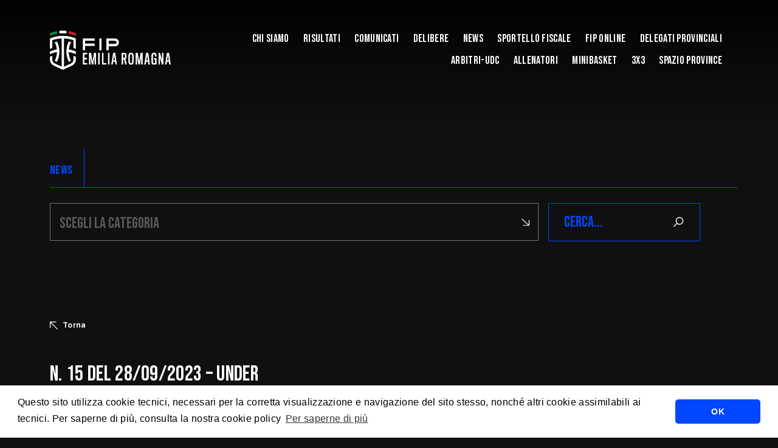

--- FILE ---
content_type: text/html; charset=UTF-8
request_url: https://emiliaromagna.fip.it/comunicato/n-15-del-28-09-2023-under-14-maschile-elite/
body_size: 14711
content:
    <!DOCTYPE html>
<!-- [if lt IE 7]><html class="no-js ie ie6 lt-ie9 lt-ie8 lt-ie7" lang="it-IT"> <![endif] -->
<!-- [if IE 7]><html class="no-js ie ie7 lt-ie9 lt-ie8" lang="it-IT"> <![endif] -->
<!-- [if IE 8]><html class="no-js ie ie8 lt-ie9" lang="it-IT"> <![endif] -->
<!-- [if gt IE 8]><! -->
<html class="no-js" lang="it-IT">
  <!-- <![endif] -->
  <head>
    <meta charset="UTF-8" />
    <title>
                            N. 15 del 28/09/2023 – Under 14 Maschile Elite - Comitato Regionale Emilia Romagna - FIP - N. 15 del 28/09/2023 – Under 14 Maschile Elite - 
               
      Comitato Regionale Emilia Romagna - FIP
    </title>

        <meta http-equiv="Content-Type" content="text/html; charset=UTF-8" />
    <meta http-equiv="X-UA-Compatible" content="IE=edge,chrome=1" />
    <meta name="viewport" content="width=device-width, initial-scale=1.0" />
    <link rel="pingback" href="https://emiliaromagna.fip.it/xmlrpc.php" />

    <link rel="preconnect" href="https://fonts.googleapis.com" />
    <link rel="preconnect" href="https://fonts.gstatic.com" crossorigin />
    <link href="https://fonts.googleapis.com/css2?family=Bebas+Neue&family=Raleway:ital,wght@0,400;0,500;0,700;1,400;1,500;1,700&display=swap"
      rel="stylesheet" />
    <script src="https://cdn.jsdelivr.net/npm/masonry-layout@4.2.2/dist/masonry.pkgd.min.js"
      integrity="sha384-GNFwBvfVxBkLMJpYMOABq3c+d3KnQxudP/mGPkzpZSTYykLBNsZEnG2D9G/X/+7D"
      crossorigin="anonymous"
      async></script>

      <link rel="stylesheet" type="text/css" href="https://cdn.jsdelivr.net/npm/cookieconsent@3/build/cookieconsent.min.css" />
    <meta name='robots' content='index, follow, max-image-preview:large, max-snippet:-1, max-video-preview:-1' />

	<!-- This site is optimized with the Yoast SEO plugin v22.4 - https://yoast.com/wordpress/plugins/seo/ -->
	<title>N. 15 del 28/09/2023 – Under 14 Maschile Elite - Comitato Regionale Emilia Romagna - FIP</title>
	<link rel="canonical" href="https://emiliaromagna.fip.it/comunicato/n-15-del-28-09-2023-under-14-maschile-elite/" />
	<meta property="og:locale" content="it_IT" />
	<meta property="og:type" content="article" />
	<meta property="og:title" content="N. 15 del 28/09/2023 – Under 14 Maschile Elite - Comitato Regionale Emilia Romagna - FIP" />
	<meta property="og:url" content="https://emiliaromagna.fip.it/comunicato/n-15-del-28-09-2023-under-14-maschile-elite/" />
	<meta property="og:site_name" content="Comitato Regionale Emilia Romagna - FIP" />
	<meta property="article:modified_time" content="2024-01-10T14:49:58+00:00" />
	<meta name="twitter:card" content="summary_large_image" />
	<script type="application/ld+json" class="yoast-schema-graph">{"@context":"https://schema.org","@graph":[{"@type":"WebPage","@id":"https://emiliaromagna.fip.it/comunicato/n-15-del-28-09-2023-under-14-maschile-elite/","url":"https://emiliaromagna.fip.it/comunicato/n-15-del-28-09-2023-under-14-maschile-elite/","name":"N. 15 del 28/09/2023 – Under 14 Maschile Elite - Comitato Regionale Emilia Romagna - FIP","isPartOf":{"@id":"https://emiliaromagna.fip.it/#website"},"datePublished":"2024-01-10T14:49:57+00:00","dateModified":"2024-01-10T14:49:58+00:00","breadcrumb":{"@id":"https://emiliaromagna.fip.it/comunicato/n-15-del-28-09-2023-under-14-maschile-elite/#breadcrumb"},"inLanguage":"it-IT","potentialAction":[{"@type":"ReadAction","target":["https://emiliaromagna.fip.it/comunicato/n-15-del-28-09-2023-under-14-maschile-elite/"]}]},{"@type":"BreadcrumbList","@id":"https://emiliaromagna.fip.it/comunicato/n-15-del-28-09-2023-under-14-maschile-elite/#breadcrumb","itemListElement":[{"@type":"ListItem","position":1,"name":"Home","item":"https://emiliaromagna.fip.it/"},{"@type":"ListItem","position":2,"name":"N. 15 del 28/09/2023 – Under 14 Maschile Elite"}]},{"@type":"WebSite","@id":"https://emiliaromagna.fip.it/#website","url":"https://emiliaromagna.fip.it/","name":"Comitato Regionale Emilia Romagna - FIP","description":"","potentialAction":[{"@type":"SearchAction","target":{"@type":"EntryPoint","urlTemplate":"https://emiliaromagna.fip.it/?s={search_term_string}"},"query-input":"required name=search_term_string"}],"inLanguage":"it-IT"}]}</script>
	<!-- / Yoast SEO plugin. -->


<link rel='dns-prefetch' href='//cdnjs.cloudflare.com' />
<link rel="alternate" type="application/rss+xml" title="Comitato Regionale Emilia Romagna - FIP &raquo; Feed" href="https://emiliaromagna.fip.it/feed/" />
<link rel="alternate" type="application/rss+xml" title="Comitato Regionale Emilia Romagna - FIP &raquo; Feed dei commenti" href="https://emiliaromagna.fip.it/comments/feed/" />
<link rel="alternate" title="oEmbed (JSON)" type="application/json+oembed" href="https://emiliaromagna.fip.it/wp-json/oembed/1.0/embed?url=https%3A%2F%2Femiliaromagna.fip.it%2Fcomunicato%2Fn-15-del-28-09-2023-under-14-maschile-elite%2F" />
<link rel="alternate" title="oEmbed (XML)" type="text/xml+oembed" href="https://emiliaromagna.fip.it/wp-json/oembed/1.0/embed?url=https%3A%2F%2Femiliaromagna.fip.it%2Fcomunicato%2Fn-15-del-28-09-2023-under-14-maschile-elite%2F&#038;format=xml" />
<style id='wp-img-auto-sizes-contain-inline-css' type='text/css'>
img:is([sizes=auto i],[sizes^="auto," i]){contain-intrinsic-size:3000px 1500px}
/*# sourceURL=wp-img-auto-sizes-contain-inline-css */
</style>
<style id='wp-block-library-inline-css' type='text/css'>
:root{--wp-block-synced-color:#7a00df;--wp-block-synced-color--rgb:122,0,223;--wp-bound-block-color:var(--wp-block-synced-color);--wp-editor-canvas-background:#ddd;--wp-admin-theme-color:#007cba;--wp-admin-theme-color--rgb:0,124,186;--wp-admin-theme-color-darker-10:#006ba1;--wp-admin-theme-color-darker-10--rgb:0,107,160.5;--wp-admin-theme-color-darker-20:#005a87;--wp-admin-theme-color-darker-20--rgb:0,90,135;--wp-admin-border-width-focus:2px}@media (min-resolution:192dpi){:root{--wp-admin-border-width-focus:1.5px}}.wp-element-button{cursor:pointer}:root .has-very-light-gray-background-color{background-color:#eee}:root .has-very-dark-gray-background-color{background-color:#313131}:root .has-very-light-gray-color{color:#eee}:root .has-very-dark-gray-color{color:#313131}:root .has-vivid-green-cyan-to-vivid-cyan-blue-gradient-background{background:linear-gradient(135deg,#00d084,#0693e3)}:root .has-purple-crush-gradient-background{background:linear-gradient(135deg,#34e2e4,#4721fb 50%,#ab1dfe)}:root .has-hazy-dawn-gradient-background{background:linear-gradient(135deg,#faaca8,#dad0ec)}:root .has-subdued-olive-gradient-background{background:linear-gradient(135deg,#fafae1,#67a671)}:root .has-atomic-cream-gradient-background{background:linear-gradient(135deg,#fdd79a,#004a59)}:root .has-nightshade-gradient-background{background:linear-gradient(135deg,#330968,#31cdcf)}:root .has-midnight-gradient-background{background:linear-gradient(135deg,#020381,#2874fc)}:root{--wp--preset--font-size--normal:16px;--wp--preset--font-size--huge:42px}.has-regular-font-size{font-size:1em}.has-larger-font-size{font-size:2.625em}.has-normal-font-size{font-size:var(--wp--preset--font-size--normal)}.has-huge-font-size{font-size:var(--wp--preset--font-size--huge)}.has-text-align-center{text-align:center}.has-text-align-left{text-align:left}.has-text-align-right{text-align:right}.has-fit-text{white-space:nowrap!important}#end-resizable-editor-section{display:none}.aligncenter{clear:both}.items-justified-left{justify-content:flex-start}.items-justified-center{justify-content:center}.items-justified-right{justify-content:flex-end}.items-justified-space-between{justify-content:space-between}.screen-reader-text{border:0;clip-path:inset(50%);height:1px;margin:-1px;overflow:hidden;padding:0;position:absolute;width:1px;word-wrap:normal!important}.screen-reader-text:focus{background-color:#ddd;clip-path:none;color:#444;display:block;font-size:1em;height:auto;left:5px;line-height:normal;padding:15px 23px 14px;text-decoration:none;top:5px;width:auto;z-index:100000}html :where(.has-border-color){border-style:solid}html :where([style*=border-top-color]){border-top-style:solid}html :where([style*=border-right-color]){border-right-style:solid}html :where([style*=border-bottom-color]){border-bottom-style:solid}html :where([style*=border-left-color]){border-left-style:solid}html :where([style*=border-width]){border-style:solid}html :where([style*=border-top-width]){border-top-style:solid}html :where([style*=border-right-width]){border-right-style:solid}html :where([style*=border-bottom-width]){border-bottom-style:solid}html :where([style*=border-left-width]){border-left-style:solid}html :where(img[class*=wp-image-]){height:auto;max-width:100%}:where(figure){margin:0 0 1em}html :where(.is-position-sticky){--wp-admin--admin-bar--position-offset:var(--wp-admin--admin-bar--height,0px)}@media screen and (max-width:600px){html :where(.is-position-sticky){--wp-admin--admin-bar--position-offset:0px}}

/*# sourceURL=wp-block-library-inline-css */
</style><style id='global-styles-inline-css' type='text/css'>
:root{--wp--preset--aspect-ratio--square: 1;--wp--preset--aspect-ratio--4-3: 4/3;--wp--preset--aspect-ratio--3-4: 3/4;--wp--preset--aspect-ratio--3-2: 3/2;--wp--preset--aspect-ratio--2-3: 2/3;--wp--preset--aspect-ratio--16-9: 16/9;--wp--preset--aspect-ratio--9-16: 9/16;--wp--preset--color--black: #000000;--wp--preset--color--cyan-bluish-gray: #abb8c3;--wp--preset--color--white: #ffffff;--wp--preset--color--pale-pink: #f78da7;--wp--preset--color--vivid-red: #cf2e2e;--wp--preset--color--luminous-vivid-orange: #ff6900;--wp--preset--color--luminous-vivid-amber: #fcb900;--wp--preset--color--light-green-cyan: #7bdcb5;--wp--preset--color--vivid-green-cyan: #00d084;--wp--preset--color--pale-cyan-blue: #8ed1fc;--wp--preset--color--vivid-cyan-blue: #0693e3;--wp--preset--color--vivid-purple: #9b51e0;--wp--preset--gradient--vivid-cyan-blue-to-vivid-purple: linear-gradient(135deg,rgb(6,147,227) 0%,rgb(155,81,224) 100%);--wp--preset--gradient--light-green-cyan-to-vivid-green-cyan: linear-gradient(135deg,rgb(122,220,180) 0%,rgb(0,208,130) 100%);--wp--preset--gradient--luminous-vivid-amber-to-luminous-vivid-orange: linear-gradient(135deg,rgb(252,185,0) 0%,rgb(255,105,0) 100%);--wp--preset--gradient--luminous-vivid-orange-to-vivid-red: linear-gradient(135deg,rgb(255,105,0) 0%,rgb(207,46,46) 100%);--wp--preset--gradient--very-light-gray-to-cyan-bluish-gray: linear-gradient(135deg,rgb(238,238,238) 0%,rgb(169,184,195) 100%);--wp--preset--gradient--cool-to-warm-spectrum: linear-gradient(135deg,rgb(74,234,220) 0%,rgb(151,120,209) 20%,rgb(207,42,186) 40%,rgb(238,44,130) 60%,rgb(251,105,98) 80%,rgb(254,248,76) 100%);--wp--preset--gradient--blush-light-purple: linear-gradient(135deg,rgb(255,206,236) 0%,rgb(152,150,240) 100%);--wp--preset--gradient--blush-bordeaux: linear-gradient(135deg,rgb(254,205,165) 0%,rgb(254,45,45) 50%,rgb(107,0,62) 100%);--wp--preset--gradient--luminous-dusk: linear-gradient(135deg,rgb(255,203,112) 0%,rgb(199,81,192) 50%,rgb(65,88,208) 100%);--wp--preset--gradient--pale-ocean: linear-gradient(135deg,rgb(255,245,203) 0%,rgb(182,227,212) 50%,rgb(51,167,181) 100%);--wp--preset--gradient--electric-grass: linear-gradient(135deg,rgb(202,248,128) 0%,rgb(113,206,126) 100%);--wp--preset--gradient--midnight: linear-gradient(135deg,rgb(2,3,129) 0%,rgb(40,116,252) 100%);--wp--preset--font-size--small: 13px;--wp--preset--font-size--medium: 20px;--wp--preset--font-size--large: 36px;--wp--preset--font-size--x-large: 42px;--wp--preset--spacing--20: 0.44rem;--wp--preset--spacing--30: 0.67rem;--wp--preset--spacing--40: 1rem;--wp--preset--spacing--50: 1.5rem;--wp--preset--spacing--60: 2.25rem;--wp--preset--spacing--70: 3.38rem;--wp--preset--spacing--80: 5.06rem;--wp--preset--shadow--natural: 6px 6px 9px rgba(0, 0, 0, 0.2);--wp--preset--shadow--deep: 12px 12px 50px rgba(0, 0, 0, 0.4);--wp--preset--shadow--sharp: 6px 6px 0px rgba(0, 0, 0, 0.2);--wp--preset--shadow--outlined: 6px 6px 0px -3px rgb(255, 255, 255), 6px 6px rgb(0, 0, 0);--wp--preset--shadow--crisp: 6px 6px 0px rgb(0, 0, 0);}:where(.is-layout-flex){gap: 0.5em;}:where(.is-layout-grid){gap: 0.5em;}body .is-layout-flex{display: flex;}.is-layout-flex{flex-wrap: wrap;align-items: center;}.is-layout-flex > :is(*, div){margin: 0;}body .is-layout-grid{display: grid;}.is-layout-grid > :is(*, div){margin: 0;}:where(.wp-block-columns.is-layout-flex){gap: 2em;}:where(.wp-block-columns.is-layout-grid){gap: 2em;}:where(.wp-block-post-template.is-layout-flex){gap: 1.25em;}:where(.wp-block-post-template.is-layout-grid){gap: 1.25em;}.has-black-color{color: var(--wp--preset--color--black) !important;}.has-cyan-bluish-gray-color{color: var(--wp--preset--color--cyan-bluish-gray) !important;}.has-white-color{color: var(--wp--preset--color--white) !important;}.has-pale-pink-color{color: var(--wp--preset--color--pale-pink) !important;}.has-vivid-red-color{color: var(--wp--preset--color--vivid-red) !important;}.has-luminous-vivid-orange-color{color: var(--wp--preset--color--luminous-vivid-orange) !important;}.has-luminous-vivid-amber-color{color: var(--wp--preset--color--luminous-vivid-amber) !important;}.has-light-green-cyan-color{color: var(--wp--preset--color--light-green-cyan) !important;}.has-vivid-green-cyan-color{color: var(--wp--preset--color--vivid-green-cyan) !important;}.has-pale-cyan-blue-color{color: var(--wp--preset--color--pale-cyan-blue) !important;}.has-vivid-cyan-blue-color{color: var(--wp--preset--color--vivid-cyan-blue) !important;}.has-vivid-purple-color{color: var(--wp--preset--color--vivid-purple) !important;}.has-black-background-color{background-color: var(--wp--preset--color--black) !important;}.has-cyan-bluish-gray-background-color{background-color: var(--wp--preset--color--cyan-bluish-gray) !important;}.has-white-background-color{background-color: var(--wp--preset--color--white) !important;}.has-pale-pink-background-color{background-color: var(--wp--preset--color--pale-pink) !important;}.has-vivid-red-background-color{background-color: var(--wp--preset--color--vivid-red) !important;}.has-luminous-vivid-orange-background-color{background-color: var(--wp--preset--color--luminous-vivid-orange) !important;}.has-luminous-vivid-amber-background-color{background-color: var(--wp--preset--color--luminous-vivid-amber) !important;}.has-light-green-cyan-background-color{background-color: var(--wp--preset--color--light-green-cyan) !important;}.has-vivid-green-cyan-background-color{background-color: var(--wp--preset--color--vivid-green-cyan) !important;}.has-pale-cyan-blue-background-color{background-color: var(--wp--preset--color--pale-cyan-blue) !important;}.has-vivid-cyan-blue-background-color{background-color: var(--wp--preset--color--vivid-cyan-blue) !important;}.has-vivid-purple-background-color{background-color: var(--wp--preset--color--vivid-purple) !important;}.has-black-border-color{border-color: var(--wp--preset--color--black) !important;}.has-cyan-bluish-gray-border-color{border-color: var(--wp--preset--color--cyan-bluish-gray) !important;}.has-white-border-color{border-color: var(--wp--preset--color--white) !important;}.has-pale-pink-border-color{border-color: var(--wp--preset--color--pale-pink) !important;}.has-vivid-red-border-color{border-color: var(--wp--preset--color--vivid-red) !important;}.has-luminous-vivid-orange-border-color{border-color: var(--wp--preset--color--luminous-vivid-orange) !important;}.has-luminous-vivid-amber-border-color{border-color: var(--wp--preset--color--luminous-vivid-amber) !important;}.has-light-green-cyan-border-color{border-color: var(--wp--preset--color--light-green-cyan) !important;}.has-vivid-green-cyan-border-color{border-color: var(--wp--preset--color--vivid-green-cyan) !important;}.has-pale-cyan-blue-border-color{border-color: var(--wp--preset--color--pale-cyan-blue) !important;}.has-vivid-cyan-blue-border-color{border-color: var(--wp--preset--color--vivid-cyan-blue) !important;}.has-vivid-purple-border-color{border-color: var(--wp--preset--color--vivid-purple) !important;}.has-vivid-cyan-blue-to-vivid-purple-gradient-background{background: var(--wp--preset--gradient--vivid-cyan-blue-to-vivid-purple) !important;}.has-light-green-cyan-to-vivid-green-cyan-gradient-background{background: var(--wp--preset--gradient--light-green-cyan-to-vivid-green-cyan) !important;}.has-luminous-vivid-amber-to-luminous-vivid-orange-gradient-background{background: var(--wp--preset--gradient--luminous-vivid-amber-to-luminous-vivid-orange) !important;}.has-luminous-vivid-orange-to-vivid-red-gradient-background{background: var(--wp--preset--gradient--luminous-vivid-orange-to-vivid-red) !important;}.has-very-light-gray-to-cyan-bluish-gray-gradient-background{background: var(--wp--preset--gradient--very-light-gray-to-cyan-bluish-gray) !important;}.has-cool-to-warm-spectrum-gradient-background{background: var(--wp--preset--gradient--cool-to-warm-spectrum) !important;}.has-blush-light-purple-gradient-background{background: var(--wp--preset--gradient--blush-light-purple) !important;}.has-blush-bordeaux-gradient-background{background: var(--wp--preset--gradient--blush-bordeaux) !important;}.has-luminous-dusk-gradient-background{background: var(--wp--preset--gradient--luminous-dusk) !important;}.has-pale-ocean-gradient-background{background: var(--wp--preset--gradient--pale-ocean) !important;}.has-electric-grass-gradient-background{background: var(--wp--preset--gradient--electric-grass) !important;}.has-midnight-gradient-background{background: var(--wp--preset--gradient--midnight) !important;}.has-small-font-size{font-size: var(--wp--preset--font-size--small) !important;}.has-medium-font-size{font-size: var(--wp--preset--font-size--medium) !important;}.has-large-font-size{font-size: var(--wp--preset--font-size--large) !important;}.has-x-large-font-size{font-size: var(--wp--preset--font-size--x-large) !important;}
/*# sourceURL=global-styles-inline-css */
</style>

<style id='classic-theme-styles-inline-css' type='text/css'>
/*! This file is auto-generated */
.wp-block-button__link{color:#fff;background-color:#32373c;border-radius:9999px;box-shadow:none;text-decoration:none;padding:calc(.667em + 2px) calc(1.333em + 2px);font-size:1.125em}.wp-block-file__button{background:#32373c;color:#fff;text-decoration:none}
/*# sourceURL=/wp-includes/css/classic-themes.min.css */
</style>
<link rel='stylesheet' id='basewp-all-css' href='https://emiliaromagna.fip.it/wp-content/themes/fip/assets/build/css/all.min.css?v=46732270&#038;ver=6.9' type='text/css' media='all' />
<link rel="https://api.w.org/" href="https://emiliaromagna.fip.it/wp-json/" /><link rel="alternate" title="JSON" type="application/json" href="https://emiliaromagna.fip.it/wp-json/wp/v2/comunicato/5056" /><link rel="EditURI" type="application/rsd+xml" title="RSD" href="https://emiliaromagna.fip.it/xmlrpc.php?rsd" />
<meta name="generator" content="WordPress 6.9" />
<link rel='shortlink' href='https://emiliaromagna.fip.it/?p=5056' />

  </head>

        
</head>
<body class="wp-singular comunicato-template-default single single-comunicato postid-5056 wp-theme-fip is_comitato  " data-template="base.twig">

<input type="hidden" id="apibaseurl" value="https://backend.fip.it/api/v1/">


                              <div class="top-shadow"></div>

  <!-- header -->
  <header class="header--comitato">

    <div class="container">
        <div class="row align-items-center">
            <div class="col-8 col-lg-auto">
                <div class="logo">
                                    <a href="https://emiliaromagna.fip.it"><img src="https://emiliaromagna.fip.it/wp-content/uploads/2022/12/FIP_logo_REG_EMILIAROMAGNA_neg.png" alt="" /></a>
                   
                </div>
            </div>
            <div class="col-4 col-lg text-end">
                <ul class="menu text-start text-lg-end">
                                                                        <li class=" menu-item menu-item-type-post_type menu-item-object-page menu-item-4942 menu-item-has-children ">
                                <a href="https://emiliaromagna.fip.it/chi-siamo/">Chi Siamo</a>
                               
                                <ul>
                                                                            <li >
                                            <a href="https://emiliaromagna.fip.it/cna-regionale/">CNA REGIONALE</a>
                                        </li>
                                                                            <li >
                                            <a href="https://emiliaromagna.fip.it/comitato-regionale-fip-crer-comitato-regionale-emilia-romagna/">Comitato Regionale</a>
                                        </li>
                                                                            <li >
                                            <a href="https://emiliaromagna.fip.it/presidenza-presidenza/">Presidenza</a>
                                        </li>
                                                                            <li >
                                            <a href="https://emiliaromagna.fip.it/c-i-a-regionale-c-i-a-regionale/">C.I.A. Regionale</a>
                                        </li>
                                                                            <li >
                                            <a href="https://emiliaromagna.fip.it/c-i-a-provinciale-di-bologna-c-i-a-provinciale-bologna/">C.I.A. Provinciale di Bologna</a>
                                        </li>
                                                                            <li >
                                            <a href="https://emiliaromagna.fip.it/ufficio-stampa-ufficio-stampa/">Ufficio Stampa</a>
                                        </li>
                                                                            <li >
                                            <a href="https://emiliaromagna.fip.it/uffici-comitato-regionale/">UFFICI COMITATO REGIONALE E-R</a>
                                        </li>
                                                                            <li >
                                            <a href="https://emiliaromagna.fip.it/ufficio-tesseramenti/">UFFICIO TESSERAMENTI</a>
                                        </li>
                                                                            <li >
                                            <a href="https://emiliaromagna.fip.it/ufficio-designazioni-regionale-designazioni-regionali/">Ufficio Designazioni Regionale</a>
                                        </li>
                                                                            <li >
                                            <a href="https://emiliaromagna.fip.it/ufficio-designazioni-di-bologna-designazioni-provinciali-bologna/">Ufficio Designazioni di Bologna</a>
                                        </li>
                                                                            <li >
                                            <a href="https://emiliaromagna.fip.it/ufficio-gare-regionale-ufficio-gare-regionale-crer/">Ufficio Gare Regionale</a>
                                        </li>
                                                                            <li >
                                            <a href="https://emiliaromagna.fip.it/ufficio-amministrativo-ufficio-amministrativo/">Ufficio Amministrativo</a>
                                        </li>
                                                                            <li >
                                            <a href="https://emiliaromagna.fip.it/minibasket-regionale-minibasket-regionale/">Minibasket Regionale</a>
                                        </li>
                                                                            <li >
                                            <a href="https://emiliaromagna.fip.it/minibasket-bologna-minibasket-provinciale-bologna/">Minibasket Bologna</a>
                                        </li>
                                                                            <li >
                                            <a href="https://emiliaromagna.fip.it/giudice-sportivo-giudice-sportivo/">Giudice Sportivo</a>
                                        </li>
                                                                            <li >
                                            <a href="https://fip.it/comitati-provinciali/">Comitati Provinciali</a>
                                        </li>
                                                                            <li >
                                            <a href="https://emiliaromagna.fip.it/corte-sportiva-dappello-territoriale-regionale/">CORTE SPORTIVA D’APPELLO TERRITORIALE REGIONALE</a>
                                        </li>
                                                                    </ul>
                                                        </li>
                                                                                <li class=" menu-item menu-item-type-custom menu-item-object-custom menu-item-997 ">
                                    <a href="https://fip.it/risultati/?group=campionati-regionali&regione_codice=EM&comitato_codice=REM&sesso=M">Risultati</a>
                             

                                                            </li>
                                                                                <li class=" menu-item menu-item-type-post_type menu-item-object-page menu-item-12 ">
                                    <a href="https://emiliaromagna.fip.it/comunicati/">Comunicati</a>
                             

                                                            </li>
                                                                                <li class=" menu-item menu-item-type-custom menu-item-object-custom menu-item-268 ">
                                    <a href="https://emiliaromagna.fip.it/comunicati/?delibera=1">Delibere</a>
                             

                                                            </li>
                                                                                <li class=" menu-item menu-item-type-taxonomy menu-item-object-category menu-item-13 ">
                                    <a href="https://emiliaromagna.fip.it/category/news/">News</a>
                             

                                                            </li>
                                                                                <li class=" menu-item menu-item-type-custom menu-item-object-custom menu-item-913 ">
                                    <a href="https://sportellofiscalelegale.fip.it/">Sportello Fiscale</a>
                             

                                                            </li>
                                                                                <li class=" menu-item menu-item-type-custom menu-item-object-custom menu-item-914 ">
                                    <a href="https://servizi.fip.it/">Fip Online</a>
                             

                                                            </li>
                                                                                <li class=" menu-item menu-item-type-post_type menu-item-object-page menu-item-15895 ">
                                    <a href="https://emiliaromagna.fip.it/delegati-provinciali/">DELEGATI PROVINCIALI</a>
                             

                                                            </li>
                                                                                <li class=" menu-item menu-item-type-post_type menu-item-object-page menu-item-5624 ">
                                    <a href="https://emiliaromagna.fip.it/arbitri-udc/">ARBITRI-UDC</a>
                             

                                                            </li>
                                                                                <li class=" menu-item menu-item-type-post_type menu-item-object-page menu-item-5625 ">
                                    <a href="https://emiliaromagna.fip.it/allenatori/">ALLENATORI</a>
                             

                                                            </li>
                                                                                <li class=" menu-item menu-item-type-post_type menu-item-object-page menu-item-5623 ">
                                    <a href="https://emiliaromagna.fip.it/minibasket/">MINIBASKET</a>
                             

                                                            </li>
                                                                                <li class=" menu-item menu-item-type-taxonomy menu-item-object-category menu-item-9447 ">
                                    <a href="https://emiliaromagna.fip.it/category/news/3x3/">3x3</a>
                             

                                                            </li>
                                                                            <li class=" menu-item menu-item-type-custom menu-item-object-custom menu-item-915 menu-item-has-children ">
                                <a href="">Spazio Province</a>
                               
                                <ul>
                                                                            <li >
                                            <a href="https://emiliaromagna.fip.it/category/news-province/">news province</a>
                                        </li>
                                                                    </ul>
                                                        </li>
                                             
                </ul>
                <div class="mobile-menu-trigger">
                    <span class="mobile-menu-trigger__open">MENU</span>
                    <span class="mobile-menu-trigger__close">CLOSE</span>
                </div>
            </div>
        </div>
    </div>

</header>

                        <main>
                    
<section class="news_top">
  <div class="container">
    <div class="row">
      <div class="col-12 news_top__headline">
        <h4>
         <a href="https://emiliaromagna.fip.it/category/news/">NEWS</a> 
        </h4>
        <div class="sep"></div>
              </div>
    </div>
   
    <div class="row">
      <div class="col-12 news_top__select-search">
        <div class="news_top__select_wrapper">
          <select name="" id="stories-categories">
            
                                                      <option value="https://emiliaromagna.fip.it/category/news/">
              SCEGLI LA CATEGORIA
            </option>
            
            

                          <option value="https://emiliaromagna.fip.it/category/news/3x3/" >
                3x3
              </option>
                          <option value="https://emiliaromagna.fip.it/category/news/cna-allenatori-chi-siamo/" >
                CNA - Allenatori &gt; Chi Siamo
              </option>
                          <option value="https://emiliaromagna.fip.it/category/news/cna-allenatori-mission/" >
                CNA - Allenatori &gt; Mission
              </option>
                          <option value="https://emiliaromagna.fip.it/category/news/doar-e-modulistica-doa-regionali/" >
                DOAR e MODULISTICA &gt; DOA Regionali
              </option>
                          <option value="https://emiliaromagna.fip.it/category/news/doar-e-modulistica-modulistica/" >
                DOAR e MODULISTICA &gt; MODULISTICA
              </option>
                          <option value="https://emiliaromagna.fip.it/category/news/minibasket-mb-emilia-romagna-documenti/" >
                MINIBASKET &gt; MB Emilia Romagna &gt; Documenti
              </option>
                          <option value="https://emiliaromagna.fip.it/category/news/minibasket-mb-emilia-romagna-istruttori-formazione-e-aggiornamento/" >
                News &gt; MINIBASKET &gt; MB Emilia Romagna &gt; Istruttori - Formazione e aggiornamento
              </option>
                          <option value="https://emiliaromagna.fip.it/category/news/minibasket-mb-emilia-romagna-news-dalle-province/" >
                News &gt; MINIBASKET &gt; MB Emilia Romagna &gt; News dalle Province
              </option>
                          <option value="https://emiliaromagna.fip.it/category/news/minibasket-mb-emilia-romagna-news-mb-emilia-romagna/" >
                News &gt; MINIBASKET &gt; MB Emilia Romagna &gt; News MB Emilia Romagna
              </option>
                          <option value="https://emiliaromagna.fip.it/category/news/minibasket-minibasket-bologna-aquilotti/" >
                News &gt; MINIBASKET &gt; Minibasket Bologna &gt; Aquilotti
              </option>
                          <option value="https://emiliaromagna.fip.it/category/news/minibasket-minibasket-bologna-esordienti-maschile/" >
                News &gt; MINIBASKET &gt; Minibasket Bologna &gt; Esordienti Maschile
              </option>
                          <option value="https://emiliaromagna.fip.it/category/news/minibasket-minibasket-bologna-feste-pulcini-e-paperine/" >
                News &gt; MINIBASKET &gt; Minibasket Bologna &gt; Feste Pulcini e Paperine
              </option>
                          <option value="https://emiliaromagna.fip.it/category/news/minibasket-minibasket-bologna-news-minibasket-bologna/" >
                News &gt; MINIBASKET &gt; Minibasket Bologna &gt; News Minibasket Bologna
              </option>
                          <option value="https://emiliaromagna.fip.it/category/news/minibasket-minibasket-bologna-scoiattoli/" >
                News &gt; MINIBASKET &gt; Minibasket Bologna &gt; Scoiattoli
              </option>
                          <option value="https://emiliaromagna.fip.it/category/news/news-cia-provinciale-bologna/" >
                News &gt; NEWS &gt; CIA Provinciale Bologna
              </option>
                          <option value="https://emiliaromagna.fip.it/category/news/news-comitato-regionale/" >
                News &gt; NEWS &gt; Comitato Regionale
              </option>
                          <option value="https://emiliaromagna.fip.it/category/news/news-ufficio-gare-regionale/" >
                News &gt; NEWS &gt; Ufficio Gare Regionale
              </option>
                          <option value="https://emiliaromagna.fip.it/category/news/uffici-c-i-a-provinciale-di-bologna/" >
                News &gt; UFFICI &gt; C.I.A. Provinciale di Bologna
              </option>
                          <option value="https://emiliaromagna.fip.it/category/news/uffici-c-i-a-regionale/" >
                News &gt; UFFICI &gt; C.I.A. Regionale
              </option>
                          <option value="https://emiliaromagna.fip.it/category/news/uffici-c-n-a-provinciale-di-bologna/" >
                News &gt; UFFICI &gt; C.N.A. Provinciale di Bologna
              </option>
                      </select>
          <svg xmlns="http://www.w3.org/2000/svg"
            width="12.949"
            height="12.949"
            viewBox="0 0 12.949 12.949">
            <path id="arrow-down-right"
              d="M9.34,19.7V18.4h8.152L6.75,7.663l.913-.913L18.4,17.492V9.34H19.7V19.7Z"
              transform="translate(-6.75 -6.75)"
              fill="#fff" />
          </svg>
        </div>
        <div class="news_top__search__wrapper">
        
        <form action="https://emiliaromagna.fip.it/category/news/" method="get">
          <input type="text" id="keyword" name="keyword" placeholder="CERCA..." value="" />
          <svg xmlns="http://www.w3.org/2000/svg"
            width="23.385"
            height="23.385"
            viewBox="0 0 23.385 23.385">
            <path id="neuter"
              d="M12.941,6.47a6.239,6.239,0,0,1-1.657,4.319A6.279,6.279,0,0,1,7.189,12.9v6.875a.346.346,0,0,1-.36.36H6.111a.346.346,0,0,1-.36-.36V12.9A6.275,6.275,0,0,1,1.656,10.79,6.235,6.235,0,0,1,0,6.47,6.327,6.327,0,0,1,.511,3.959,6.38,6.38,0,0,1,3.959.511a6.422,6.422,0,0,1,5.021,0,6.38,6.38,0,0,1,3.448,3.448A6.328,6.328,0,0,1,12.941,6.47ZM6.471,11.5a4.845,4.845,0,0,0,3.555-1.477A4.847,4.847,0,0,0,11.5,6.47a4.847,4.847,0,0,0-1.477-3.555A4.846,4.846,0,0,0,6.47,1.438,4.844,4.844,0,0,0,2.915,2.915,4.852,4.852,0,0,0,1.438,6.47a4.841,4.841,0,0,0,1.477,3.555A4.849,4.849,0,0,0,6.47,11.5Z"
              transform="translate(14.234) rotate(45)"
              fill="#fff" />
          </svg>
          </form>
        </div>
      </div>
    </div>
  </div>
</section>
      <section class="single-story-intro notranslate">
  <div class="container">
    <div class="row align-items-end">
      <div class="col-12 col-lg-4 single-story-intro__detail">
        <a href="javascript:history.back();" class="back">
          <svg xmlns="http://www.w3.org/2000/svg"
            width="12.949"
            height="12.949"
            viewBox="0 0 12.949 12.949">
            <path id="arrow-down-right"
              d="M9.34,19.7V18.4h8.152L6.75,7.663l.913-.913L18.4,17.492V9.34H19.7V19.7Z"
              transform="translate(19.699 19.699) rotate(180)"
              fill="#fff" />
          </svg>Torna
        </a>
        <h4>

                          

        </h4>
        <h1>
          N. 15 del 28/09/2023 – Under 14 Maschile Elite
        </h1>
        <div class="single-story-intro__detail__date">
          10 Gennaio 2024
        </div>
      </div>
      <div class="col-12 col-lg-7 offset-lg-1">
        <img src="" alt="" />
      </div>
    </div>
  </div>
</section>

  
  
  
  
  <section class="single-story-share">
  <div class="container">
    <div class="row">
      <div class="col-12">
        <hr />
        <h4>
          Condividi
        </h4>
      </div>
      <div class="col-12">
        <a href="https://www.facebook.com/sharer/sharer.php?u=https://emiliaromagna.fip.it/comunicato/n-15-del-28-09-2023-under-14-maschile-elite"
          target="_blank"
          no-app-parameter="true">
          <svg xmlns="http://www.w3.org/2000/svg"
            width="18.792"
            height="18.792"
            viewBox="0 0 18.792 18.792">
            <path id="facebook"
              d="M0,0V18.792H18.792V0ZM13.518,2.452c.136,0,.279,0,.425.011.54,0,1.1.05,1.663.1l-.061,2.225h-1.5c-.7-.016-.959.258-.982,1.053V7.588h2.545l-.1,2.383H13.062v6.635H10.578V9.972H8.855V7.588h1.724V5.542a2.789,2.789,0,0,1,1.853-2.89,3.128,3.128,0,0,1,1.087-.2Z"
              fill="#0047ff" />
          </svg>
          <span>Facebook</span>
        </a>
        <a href="https://twitter.com/share?url=https://emiliaromagna.fip.it/comunicato/n-15-del-28-09-2023-under-14-maschile-elite"
          target="_blank"
          no-app-parameter="true">
          <svg xmlns="http://www.w3.org/2000/svg"
            width="18.511"
            height="15.034"
            viewBox="0 0 18.511 15.034">
            <path id="twitter"
              d="M18.78,1.785a7.939,7.939,0,0,1-1.9,1.961q.011.164.011.493a10.778,10.778,0,0,1-.446,3.048,11.017,11.017,0,0,1-1.356,2.919,11.47,11.47,0,0,1-2.167,2.473,9.643,9.643,0,0,1-3.03,1.715,11.105,11.105,0,0,1-3.794.64,10.535,10.535,0,0,1-5.826-1.7,8.115,8.115,0,0,0,.916.047,7.426,7.426,0,0,0,4.709-1.621A3.8,3.8,0,0,1,2.348,9.126a4.825,4.825,0,0,0,.717.058,3.931,3.931,0,0,0,1-.129,3.731,3.731,0,0,1-2.179-1.31,3.663,3.663,0,0,1-.863-2.413V5.285a3.761,3.761,0,0,0,1.715.481A3.788,3.788,0,0,1,1.5,4.416a3.7,3.7,0,0,1-.458-1.809A3.715,3.715,0,0,1,1.561.693a10.745,10.745,0,0,0,3.459,2.8A10.575,10.575,0,0,0,9.384,4.663a4.214,4.214,0,0,1-.094-.869A3.656,3.656,0,0,1,10.4,1.11a3.8,3.8,0,0,1,5.455.088A7.425,7.425,0,0,0,18.262.282a3.686,3.686,0,0,1-1.668,2.091,7.562,7.562,0,0,0,2.185-.587Z"
              transform="translate(-0.269)"
              fill="#0047ff" />
          </svg>

          <span>TWITTER</span>
        </a>
        <a href="https://www.linkedin.com/sharing/share-offsite/?url=https://emiliaromagna.fip.it/comunicato/n-15-del-28-09-2023-under-14-maschile-elite"
          target="_blank"
          no-app-parameter="true">
          <svg xmlns="http://www.w3.org/2000/svg"
            width="18.792"
            height="18.792"
            viewBox="0 0 18.792 18.792">
            <path id="linkedin"
              d="M0,0V18.792H18.792V0ZM4.609,3.694a1.471,1.471,0,0,1,1.51,1.411A1.461,1.461,0,0,1,4.589,6.516H4.569a1.468,1.468,0,0,1-1.49-1.411A1.481,1.481,0,0,1,4.609,3.694Zm7.985,3.735a3.012,3.012,0,0,1,2.225.895,4.215,4.215,0,0,1,.895,2.78v4.689h-2.7v-4.37c-.006-.819-.287-1.814-1.371-1.848a1.542,1.542,0,0,0-1.39.993,1.771,1.771,0,0,0-.1.655v4.57h-2.7c.01-2.284.025-4.569.019-6.853q0-.973-.019-1.311h2.7V8.781a3.641,3.641,0,0,1,.825-.884,2.8,2.8,0,0,1,1.618-.467Zm-9.356.2h2.7v8.164h-2.7V7.629Z"
              fill="#0047ff" />
          </svg>
          <span>LINKEDIN</span>
        </a>
      </div>
    </div>
  </div>
</section>

  <div class="spacer spacer--90"></div>
  
  <div class="spacer spacer--150"></div>
                    <section class="stories" id="stories">
    <div class="container">
      <div class="row">
        <div class="col-6 col-lg-3 stories__headline">
          <h2>
            <a href="https://emiliaromagna.fip.it/category/news/">NEWS</a>
          </h2>
          <a href="https://emiliaromagna.fip.it/category/news/">
            <svg xmlns="http://www.w3.org/2000/svg"
              width="24"
              height="24"
              viewBox="0 0 24 24">
              <path id="arrow-down-right"
                d="M11.55,30.75v-2.4H26.658L6.75,8.442,8.442,6.75,28.35,26.658V11.55h2.4v19.2Z"
                transform="translate(-6.75 30.75) rotate(-90)"
                fill="#fff" />
            </svg>
          </a>
        </div>
      </div>
    </div>
    <div class="stories__carousel__wrapper">
      <div class="stories__prev">
        <svg xmlns="http://www.w3.org/2000/svg"
          width="18.386"
          height="18.386"
          viewBox="0 0 18.386 18.386">
          <path id="arrow-down-right"
            d="M9.35,19.751v-1.3h8.184L6.75,7.666l.916-.916L18.451,17.534V9.35h1.3v10.4Z"
            transform="translate(27.932 9.193) rotate(135)"
            fill="#fff" />
        </svg>
      </div>
      <div class="stories__next">
        <svg xmlns="http://www.w3.org/2000/svg"
          width="18.386"
          height="18.386"
          viewBox="0 0 18.386 18.386">
          <path id="arrow-down-right"
            d="M9.35,19.751v-1.3h8.184L6.75,7.666l.916-.916L18.451,17.534V9.35h1.3v10.4Z"
            transform="translate(-9.546 9.193) rotate(-45)"
            fill="#fff" />
        </svg>
      </div>
      <div class="container">
        <div class="row">
          <div class="col-12">
            <div class="stories__carousel">
                              <div class="item story">
                  <a href="https://emiliaromagna.fip.it/quarta-rata-stagione-sportiva-2025-2026/" class="overlink"></a>
                  <div class="story__image"
                    style="background-image: url(https://emiliaromagna.fip.it/wp-content/uploads/2025/02/BOLLETTINO-MAV-2-800x0-c-default.jpg);">
                    <div class="inner"></div>
                  </div>
                  <div class="story__detail">
                    <div class="story__detail__cat">
                      
                                                                                                                                          </div>
                    <h3 class="story__detail__title">
                      QUARTA RATA REGIONALE A.S. 2025/2026: 22 GENNAIO 2026
                    </h3>
                    <div class="story__detail__date">
                      20 Gennaio 2026
                    </div>
                  </div>
                </div>
                              <div class="item story">
                  <a href="https://emiliaromagna.fip.it/festa-pulcini-e-paperine-non-puoi-mancare/" class="overlink"></a>
                  <div class="story__image"
                    style="background-image: url(https://emiliaromagna.fip.it/wp-content/uploads/2026/01/LIBERAMENTE-800x0-c-default.jpg);">
                    <div class="inner"></div>
                  </div>
                  <div class="story__detail">
                    <div class="story__detail__cat">
                      
                                                                                                                                          </div>
                    <h3 class="story__detail__title">
                      FESTA PULCINI E PAPERINE: NON PUOI MANCARE!
                    </h3>
                    <div class="story__detail__date">
                      20 Gennaio 2026
                    </div>
                  </div>
                </div>
                              <div class="item story">
                  <a href="https://emiliaromagna.fip.it/richiesta-accrediti-fip-comitato-regionale-emilia-romagna/" class="overlink"></a>
                  <div class="story__image"
                    style="background-image: url(https://emiliaromagna.fip.it/wp-content/uploads/2025/03/ACCREDITO-800x0-c-default.jpg);">
                    <div class="inner"></div>
                  </div>
                  <div class="story__detail">
                    <div class="story__detail__cat">
                      
                                                                        DOAR e MODULISTICA &gt; MODULISTICA                                                                                                                    </div>
                    <h3 class="story__detail__title">
                      RICHIESTA ACCREDITO FIP COMITATO REGIONALE EMILIA-ROMAGNA: A.S. 2025-2026
                    </h3>
                    <div class="story__detail__date">
                      19 Gennaio 2026
                    </div>
                  </div>
                </div>
                              <div class="item story">
                  <a href="https://emiliaromagna.fip.it/richiesta-deroga-stagione-2025-2026/" class="overlink"></a>
                  <div class="story__image"
                    style="background-image: url(https://emiliaromagna.fip.it/wp-content/uploads/2025/03/DEROGA-scaled-800x0-c-default.jpg);">
                    <div class="inner"></div>
                  </div>
                  <div class="story__detail">
                    <div class="story__detail__cat">
                      
                                                                        DOAR e MODULISTICA &gt; MODULISTICA                                                  Modulistica                                                                  </div>
                    <h3 class="story__detail__title">
                      RICHIESTA DEROGA &#8211; STAGIONE 2025-2026
                    </h3>
                    <div class="story__detail__date">
                      15 Gennaio 2026
                    </div>
                  </div>
                </div>
                              <div class="item story">
                  <a href="https://emiliaromagna.fip.it/rimborsi-km-2/" class="overlink"></a>
                  <div class="story__image"
                    style="background-image: url(https://emiliaromagna.fip.it/wp-content/uploads/2025/05/RIMBORSO-CHILOMETRICO-800x0-c-default.jpg);">
                    <div class="inner"></div>
                  </div>
                  <div class="story__detail">
                    <div class="story__detail__cat">
                      
                                                                        DOAR e MODULISTICA &gt; MODULISTICA                                                                  </div>
                    <h3 class="story__detail__title">
                      RIMBORSO CHILOMETRI
                    </h3>
                    <div class="story__detail__date">
                      12 Gennaio 2026
                    </div>
                  </div>
                </div>
                              <div class="item story">
                  <a href="https://emiliaromagna.fip.it/avviso-pubblico-per-lerogazione-di-contributi-finalizzati-alla-promozione-dellinclusione-e-del-benessere-nello-sport-a-s-2025-2026/" class="overlink"></a>
                  <div class="story__image"
                    style="background-image: url(https://emiliaromagna.fip.it/wp-content/uploads/2026/01/BANDO-REGGIO-EMILIA-800x0-c-default.jpg);">
                    <div class="inner"></div>
                  </div>
                  <div class="story__detail">
                    <div class="story__detail__cat">
                      
                                                                                                                                          </div>
                    <h3 class="story__detail__title">
                      AVVISO PUBBLICO PER L&#8217;EROGAZIONE DI CONTRIBUTI FINALIZZATI ALLA PROMOZIONE DELL&#8217;INCLUSIONE E DEL BENESSERE NELLO SPORT &#8211; A.S. 2025/2026
                    </h3>
                    <div class="story__detail__date">
                      09 Gennaio 2026
                    </div>
                  </div>
                </div>
                              <div class="item story">
                  <a href="https://emiliaromagna.fip.it/modalita-richiesta-autorizzazione-torneo-e-o-patrocinio/" class="overlink"></a>
                  <div class="story__image"
                    style="background-image: url(https://emiliaromagna.fip.it/wp-content/uploads/2025/03/TORNEO-800x0-c-default.jpg);">
                    <div class="inner"></div>
                  </div>
                  <div class="story__detail">
                    <div class="story__detail__cat">
                      
                                                                        DOAR e MODULISTICA &gt; MODULISTICA                                                                                                                    </div>
                    <h3 class="story__detail__title">
                      PROCEDURA RICHIESTA AUTORIZZAZIONE TORNEO-AMICHEVOLE E PATROCINIO AL FINE DI OTTENERE CODICE RASD
                    </h3>
                    <div class="story__detail__date">
                      29 Dicembre 2025
                    </div>
                  </div>
                </div>
                              <div class="item story">
                  <a href="https://emiliaromagna.fip.it/comunicare-e-bello-comunicare-bene-e-meglio/" class="overlink"></a>
                  <div class="story__image"
                    style="background-image: url(https://emiliaromagna.fip.it/wp-content/uploads/2025/12/IMPORTANZA-COMUNICAZIONE-800x0-c-default.jpg);">
                    <div class="inner"></div>
                  </div>
                  <div class="story__detail">
                    <div class="story__detail__cat">
                      
                                                                                                                                          </div>
                    <h3 class="story__detail__title">
                      COMUNICARE E&#8217; BELLO, COMUNICARE BENE E&#8217; MEGLIO
                    </h3>
                    <div class="story__detail__date">
                      04 Dicembre 2025
                    </div>
                  </div>
                </div>
                              <div class="item story">
                  <a href="https://emiliaromagna.fip.it/we-want-to-play-basket/" class="overlink"></a>
                  <div class="story__image"
                    style="background-image: url(https://emiliaromagna.fip.it/wp-content/uploads/2025/02/WE-WANT-TO-PLAY-800x0-c-default.png);">
                    <div class="inner"></div>
                  </div>
                  <div class="story__detail">
                    <div class="story__detail__cat">
                      
                                                                                                                                          </div>
                    <h3 class="story__detail__title">
                      WE WANT TO PLAY BASKET IN OCCASIONE DELLA GIORNATA INTERNAZIONALE PER L&#8217;ELIMINAZIONE DELLA VIOLENZA CONTRO LE DONNE
                    </h3>
                    <div class="story__detail__date">
                      18 Novembre 2025
                    </div>
                  </div>
                </div>
                              <div class="item story">
                  <a href="https://emiliaromagna.fip.it/corsi-blsd-in-convenzione-fip/" class="overlink"></a>
                  <div class="story__image"
                    style="background-image: url(https://emiliaromagna.fip.it/wp-content/uploads/2025/01/DAE-800x0-c-default.jpg);">
                    <div class="inner"></div>
                  </div>
                  <div class="story__detail">
                    <div class="story__detail__cat">
                      
                                                                                                                                          </div>
                    <h3 class="story__detail__title">
                      CORSI BLSD IN CONVENZIONE FIP &#8211; CR EMILIA-ROMAGNA
                    </h3>
                    <div class="story__detail__date">
                      18 Novembre 2025
                    </div>
                  </div>
                </div>
                              <div class="item story">
                  <a href="https://emiliaromagna.fip.it/laboratorio-di-perfezionamento-allenatori/" class="overlink"></a>
                  <div class="story__image"
                    style="background-image: url(https://emiliaromagna.fip.it/wp-content/uploads/2025/11/LABORATORIO-ALLENATORI-1-800x0-c-default.jpg);">
                    <div class="inner"></div>
                  </div>
                  <div class="story__detail">
                    <div class="story__detail__cat">
                      
                                                                                                                                          </div>
                    <h3 class="story__detail__title">
                      LABORATORIO DI PERFEZIONAMENTO ALLENATORI
                    </h3>
                    <div class="story__detail__date">
                      10 Novembre 2025
                    </div>
                  </div>
                </div>
                              <div class="item story">
                  <a href="https://emiliaromagna.fip.it/corso-direttore-sportivo-2025-chiusura-iscrizioni/" class="overlink"></a>
                  <div class="story__image"
                    style="background-image: url(https://emiliaromagna.fip.it/wp-content/uploads/2024/03/DIRETTORI-SPORTIVI-800x0-c-default.jpg);">
                    <div class="inner"></div>
                  </div>
                  <div class="story__detail">
                    <div class="story__detail__cat">
                      
                                                                                                                                          </div>
                    <h3 class="story__detail__title">
                      CORSO DIRETTORE SPORTIVO 2025: CHIUSURA ISCRIZIONI
                    </h3>
                    <div class="story__detail__date">
                      02 Novembre 2025
                    </div>
                  </div>
                </div>
                              <div class="item story">
                  <a href="https://emiliaromagna.fip.it/21-corso-preparatore-fisico/" class="overlink"></a>
                  <div class="story__image"
                    style="background-image: url(https://emiliaromagna.fip.it/wp-content/uploads/2025/10/PREPARATORE-FISICO-800x0-c-default.jpg);">
                    <div class="inner"></div>
                  </div>
                  <div class="story__detail">
                    <div class="story__detail__cat">
                      
                                                                                                                                          </div>
                    <h3 class="story__detail__title">
                      21° CORSO DI SPECIALIZZAZIONE PER PREPARATORE FISICO DELLA PALLACANESTRO
                    </h3>
                    <div class="story__detail__date">
                      21 Ottobre 2025
                    </div>
                  </div>
                </div>
                              <div class="item story">
                  <a href="https://emiliaromagna.fip.it/incentivazione-legata-allutilizzo-del-collegamento-tra-societa-minibasket-che-svolgono-attivita-femminile/" class="overlink"></a>
                  <div class="story__image"
                    style="background-image: url(https://emiliaromagna.fip.it/wp-content/uploads/2025/09/MINIBASKET-SPORT-DAYS-800x0-c-default.jpg);">
                    <div class="inner"></div>
                  </div>
                  <div class="story__detail">
                    <div class="story__detail__cat">
                      
                                                                                                                                          </div>
                    <h3 class="story__detail__title">
                      INCENTIVAZIONE LEGATA ALL&#8217;UTILIZZO DEL COLLEGAMENTO TRA SOCIETA&#8217; MINIBASKET CHE SVOLGONO ATTIVITA&#8217; FEMMINILE
                    </h3>
                    <div class="story__detail__date">
                      16 Ottobre 2025
                    </div>
                  </div>
                </div>
                              <div class="item story">
                  <a href="https://emiliaromagna.fip.it/corsi-istruttori-minibasket-stagione-25-26/" class="overlink"></a>
                  <div class="story__image"
                    style="background-image: url(https://emiliaromagna.fip.it/wp-content/uploads/2025/07/MINIBASKET-1-800x0-c-default.jpg);">
                    <div class="inner"></div>
                  </div>
                  <div class="story__detail">
                    <div class="story__detail__cat">
                      
                                                                                                                                          </div>
                    <h3 class="story__detail__title">
                      CORSI ISTRUTTORI MINIBASKET STAGIONE 2025/2026
                    </h3>
                    <div class="story__detail__date">
                      15 Ottobre 2025
                    </div>
                  </div>
                </div>
                              <div class="item story">
                  <a href="https://emiliaromagna.fip.it/rigenera-sport-ets-progetto-solidale-e-sostenibile/" class="overlink"></a>
                  <div class="story__image"
                    style="background-image: url(https://emiliaromagna.fip.it/wp-content/uploads/2025/04/RIGENERA-800x0-c-default.jpg);">
                    <div class="inner"></div>
                  </div>
                  <div class="story__detail">
                    <div class="story__detail__cat">
                      
                                                                                                                                          </div>
                    <h3 class="story__detail__title">
                      RIGENERA SPORT ETS &#8211; PROGETTO SOLIDALE E SOSTENIBILE
                    </h3>
                    <div class="story__detail__date">
                      03 Ottobre 2025
                    </div>
                  </div>
                </div>
                              <div class="item story">
                  <a href="https://emiliaromagna.fip.it/richiesta-udc-extra-per-gare-federali/" class="overlink"></a>
                  <div class="story__image"
                    style="background-image: url(https://emiliaromagna.fip.it/wp-content/uploads/2025/09/UDC-800x0-c-default.jpg);">
                    <div class="inner"></div>
                  </div>
                  <div class="story__detail">
                    <div class="story__detail__cat">
                      
                                                                                                                                          </div>
                    <h3 class="story__detail__title">
                      RICHIESTA UDC EXTRA PER GARE FEDERALI
                    </h3>
                    <div class="story__detail__date">
                      25 Settembre 2025
                    </div>
                  </div>
                </div>
                              <div class="item story">
                  <a href="https://emiliaromagna.fip.it/commutazione-provvedimenti-disciplinari-2/" class="overlink"></a>
                  <div class="story__image"
                    style="background-image: url(https://emiliaromagna.fip.it/wp-content/uploads/2025/09/COMMUTAZIONI-800x0-c-default.jpg);">
                    <div class="inner"></div>
                  </div>
                  <div class="story__detail">
                    <div class="story__detail__cat">
                      
                                                                        DOAR e MODULISTICA &gt; MODULISTICA                                                                  </div>
                    <h3 class="story__detail__title">
                      COMMUTAZIONE PROVVEDIMENTI DISCIPLINARI
                    </h3>
                    <div class="story__detail__date">
                      10 Settembre 2025
                    </div>
                  </div>
                </div>
                              <div class="item story">
                  <a href="https://emiliaromagna.fip.it/progetto-di-formazione-permanente/" class="overlink"></a>
                  <div class="story__image"
                    style="background-image: url(https://emiliaromagna.fip.it/wp-content/uploads/2025/05/DIRIGENTI-800x0-c-default.jpg);">
                    <div class="inner"></div>
                  </div>
                  <div class="story__detail">
                    <div class="story__detail__cat">
                      
                                                                        DOAR e MODULISTICA &gt; MODULISTICA                                                                                                    News &gt; NEWS &gt; Comitato Regionale                                                                  </div>
                    <h3 class="story__detail__title">
                      PROGETTO DI FORMAZIONE PERMANENTE: SOSPENSIONE PER AGGIORNAMENTO
                    </h3>
                    <div class="story__detail__date">
                      30 Luglio 2025
                    </div>
                  </div>
                </div>
                              <div class="item story">
                  <a href="https://emiliaromagna.fip.it/gestione-campo-basket-amovibile/" class="overlink"></a>
                  <div class="story__image"
                    style="background-image: url(https://emiliaromagna.fip.it/wp-content/uploads/2025/02/CAMPO-AMOVIBILE-800x0-c-default.jpg);">
                    <div class="inner"></div>
                  </div>
                  <div class="story__detail">
                    <div class="story__detail__cat">
                      
                                                                        DOAR e MODULISTICA &gt; MODULISTICA                                                                  </div>
                    <h3 class="story__detail__title">
                      GESTIONE CAMPO BASKET AMOVIBILE
                    </h3>
                    <div class="story__detail__date">
                      24 Giugno 2025
                    </div>
                  </div>
                </div>
                              <div class="item story">
                  <a href="https://emiliaromagna.fip.it/clinic-internazionale-allenatori/" class="overlink"></a>
                  <div class="story__image"
                    style="background-image: url(https://emiliaromagna.fip.it/wp-content/uploads/2025/02/ALLENATORE-BASKET-800x0-c-default.jpg);">
                    <div class="inner"></div>
                  </div>
                  <div class="story__detail">
                    <div class="story__detail__cat">
                      
                                                                                                                          News &gt; UFFICI &gt; C.N.A. Regionale                                                  UFFICI &gt; Ufficio Stampa                                                                  </div>
                    <h3 class="story__detail__title">
                      CLINIC INTERNAZIONALE ALLENATORI
                    </h3>
                    <div class="story__detail__date">
                      02 Giugno 2025
                    </div>
                  </div>
                </div>
                              <div class="item story">
                  <a href="https://emiliaromagna.fip.it/clinic-allenatore-settore-giovanile/" class="overlink"></a>
                  <div class="story__image"
                    style="background-image: url(https://emiliaromagna.fip.it/wp-content/uploads/2025/01/ALLENATORI-800x0-c-default.jpg);">
                    <div class="inner"></div>
                  </div>
                  <div class="story__detail">
                    <div class="story__detail__cat">
                      
                                                                                                                                          </div>
                    <h3 class="story__detail__title">
                      CLINIC ALLENATORE SETTORE GIOVANILE  CARUGATE (MILANO) 22/2/2025
                    </h3>
                    <div class="story__detail__date">
                      14 Gennaio 2025
                    </div>
                  </div>
                </div>
                              <div class="item story">
                  <a href="https://emiliaromagna.fip.it/limportanza-della-comunicazione/" class="overlink"></a>
                  <div class="story__image"
                    style="background-image: url();">
                    <div class="inner"></div>
                  </div>
                  <div class="story__detail">
                    <div class="story__detail__cat">
                      
                                                                                                                                          </div>
                    <h3 class="story__detail__title">
                      L&#8217;IMPORTANZA DELLA COMUNICAZIONE
                    </h3>
                    <div class="story__detail__date">
                      08 Novembre 2024
                    </div>
                  </div>
                </div>
                              <div class="item story">
                  <a href="https://emiliaromagna.fip.it/almanacco-del-basket-emiliano-romagnolo/" class="overlink"></a>
                  <div class="story__image"
                    style="background-image: url();">
                    <div class="inner"></div>
                  </div>
                  <div class="story__detail">
                    <div class="story__detail__cat">
                      
                                                                                                                                          </div>
                    <h3 class="story__detail__title">
                      ALMANACCO DEL BASKET EMILIANO ROMAGNOLO &#8211; TERZA EDIZIONE
                    </h3>
                    <div class="story__detail__date">
                      07 Novembre 2024
                    </div>
                  </div>
                </div>
                              <div class="item story">
                  <a href="https://emiliaromagna.fip.it/nuovi-corsi-istruttori-minibasket-secondo-anno/" class="overlink"></a>
                  <div class="story__image"
                    style="background-image: url(https://emiliaromagna.fip.it/wp-content/uploads/2024/10/LOGO-MINIBASKET-FOR-LIFE1-800x0-c-default.jpg);">
                    <div class="inner"></div>
                  </div>
                  <div class="story__detail">
                    <div class="story__detail__cat">
                      
                                                                                                                                          </div>
                    <h3 class="story__detail__title">
                      CORSI ISTRUTTORI MINIBASKET SECONDO ANNO
                    </h3>
                    <div class="story__detail__date">
                      17 Ottobre 2024
                    </div>
                  </div>
                </div>
                              <div class="item story">
                  <a href="https://emiliaromagna.fip.it/8793-2/" class="overlink"></a>
                  <div class="story__image"
                    style="background-image: url(https://emiliaromagna.fip.it/wp-content/uploads/2024/03/LOGO-MINIBASKET-FOR-LIFE-e1710138246149-800x0-c-default.jpg);">
                    <div class="inner"></div>
                  </div>
                  <div class="story__detail">
                    <div class="story__detail__cat">
                      
                                                                                                                                          </div>
                    <h3 class="story__detail__title">
                      PRESENTAZIONE DUE NUOVI CORSI ISTRUTTORI MINIBASKET
                    </h3>
                    <div class="story__detail__date">
                      16 Ottobre 2024
                    </div>
                  </div>
                </div>
                              <div class="item story">
                  <a href="https://emiliaromagna.fip.it/comunicazione-riforma-dello-sport-rimborsi-fortettari-dei-volontariomunicazione-riforma-dello-sport-rimborsi-forfettari-dei-volontari/" class="overlink"></a>
                  <div class="story__image"
                    style="background-image: url(https://emiliaromagna.fip.it/wp-content/uploads/2023/03/news-logo-fip-800x0-c-default.jpg);">
                    <div class="inner"></div>
                  </div>
                  <div class="story__detail">
                    <div class="story__detail__cat">
                      
                                                                                                                                          </div>
                    <h3 class="story__detail__title">
                      COMUNICAZIONE RIFORMA DELLO SPORT &#8211; RIMBORSI FORTETTARI DEI VOLONTARI
                    </h3>
                    <div class="story__detail__date">
                      16 Ottobre 2024
                    </div>
                  </div>
                </div>
                              <div class="item story">
                  <a href="https://emiliaromagna.fip.it/sondaggio-attivita-nelle-scuole-2023-2024/" class="overlink"></a>
                  <div class="story__image"
                    style="background-image: url(https://emiliaromagna.fip.it/wp-content/uploads/2024/03/LOGO-MINIBASKET-FOR-LIFE-e1710138246149-800x0-c-default.jpg);">
                    <div class="inner"></div>
                  </div>
                  <div class="story__detail">
                    <div class="story__detail__cat">
                      
                                                                                                                                          </div>
                    <h3 class="story__detail__title">
                      SONDAGGIO ATTIVITA&#8217; NELLE SCUOLE 2023/2024
                    </h3>
                    <div class="story__detail__date">
                      15 Ottobre 2024
                    </div>
                  </div>
                </div>
                              <div class="item story">
                  <a href="https://emiliaromagna.fip.it/festa-minibasket-2024-di-bologna-una-giornata-splendida-datome-giocate-e-divertitevi/" class="overlink"></a>
                  <div class="story__image"
                    style="background-image: url(https://emiliaromagna.fip.it/wp-content/uploads/2024/10/DALLALTO-800x0-c-default.jpeg);">
                    <div class="inner"></div>
                  </div>
                  <div class="story__detail">
                    <div class="story__detail__cat">
                      
                                                                                                                                          </div>
                    <h3 class="story__detail__title">
                      Festa Minibasket 2024 di Bologna, una giornata splendida. Datome: “Giocate e divertitevi
                    </h3>
                    <div class="story__detail__date">
                      01 Ottobre 2024
                    </div>
                  </div>
                </div>
                              <div class="item story">
                  <a href="https://emiliaromagna.fip.it/sportivi-dilettanti-compatibilita-naspi-e-dis-coll/" class="overlink"></a>
                  <div class="story__image"
                    style="background-image: url();">
                    <div class="inner"></div>
                  </div>
                  <div class="story__detail">
                    <div class="story__detail__cat">
                      
                                                                                                                                          </div>
                    <h3 class="story__detail__title">
                      Sportivi dilettanti compatibilità Naspi e Dis-Coll
                    </h3>
                    <div class="story__detail__date">
                      23 Settembre 2024
                    </div>
                  </div>
                </div>
                              <div class="item story">
                  <a href="https://emiliaromagna.fip.it/festa-nazionale-minibasket/" class="overlink"></a>
                  <div class="story__image"
                    style="background-image: url(https://emiliaromagna.fip.it/wp-content/uploads/2024/03/LOGO-MINIBASKET-FOR-LIFE-e1710138246149-800x0-c-default.jpg);">
                    <div class="inner"></div>
                  </div>
                  <div class="story__detail">
                    <div class="story__detail__cat">
                      
                                                                                                                                          </div>
                    <h3 class="story__detail__title">
                      FESTA NAZIONALE MINIBASKET: NON PUOI MANCARE!
                    </h3>
                    <div class="story__detail__date">
                      21 Settembre 2024
                    </div>
                  </div>
                </div>
                              <div class="item story">
                  <a href="https://emiliaromagna.fip.it/doa-a-s-2024-2025-obbligo-campionati-dirigenti-formati-2/" class="overlink"></a>
                  <div class="story__image"
                    style="background-image: url();">
                    <div class="inner"></div>
                  </div>
                  <div class="story__detail">
                    <div class="story__detail__cat">
                      
                                                                                                                                          </div>
                    <h3 class="story__detail__title">
                      DOA A.S. 2024/2025 &#8211; OBBLIGO CAMPIONATI DIRIGENTI FORMATI
                    </h3>
                    <div class="story__detail__date">
                      02 Agosto 2024
                    </div>
                  </div>
                </div>
                              <div class="item story">
                  <a href="https://emiliaromagna.fip.it/doa-a-s-2024-2025-obbligo-campionati-dirigenti-formati/" class="overlink"></a>
                  <div class="story__image"
                    style="background-image: url();">
                    <div class="inner"></div>
                  </div>
                  <div class="story__detail">
                    <div class="story__detail__cat">
                      
                                                                        Chi Siamo                                                                  </div>
                    <h3 class="story__detail__title">
                      DOA A.S. 2024/2025: OBBLIGO CAMPIONATI DIRIGENTI FORMATI
                    </h3>
                    <div class="story__detail__date">
                      02 Agosto 2024
                    </div>
                  </div>
                </div>
                              <div class="item story">
                  <a href="https://emiliaromagna.fip.it/svincolo-nota-del-consiglio-federale/" class="overlink"></a>
                  <div class="story__image"
                    style="background-image: url(https://emiliaromagna.fip.it/wp-content/uploads/2024/03/FIP-800x0-c-default.jpg);">
                    <div class="inner"></div>
                  </div>
                  <div class="story__detail">
                    <div class="story__detail__cat">
                      
                                                                                                                                          </div>
                    <h3 class="story__detail__title">
                      SVINCOLO: NOTA DEL CONSIGLIO FEDERALE
                    </h3>
                    <div class="story__detail__date">
                      27 Giugno 2024
                    </div>
                  </div>
                </div>
                              <div class="item story">
                  <a href="https://emiliaromagna.fip.it/comunicazione-segreteria/" class="overlink"></a>
                  <div class="story__image"
                    style="background-image: url();">
                    <div class="inner"></div>
                  </div>
                  <div class="story__detail">
                    <div class="story__detail__cat">
                      
                                                                        Chi Siamo                                                                                                                    </div>
                    <h3 class="story__detail__title">
                      UFFICI COMITATO REGIONALE E-R
                    </h3>
                    <div class="story__detail__date">
                      10 Giugno 2024
                    </div>
                  </div>
                </div>
                              <div class="item story">
                  <a href="https://emiliaromagna.fip.it/secondo-aggiornamento-istruttori-minibasket/" class="overlink"></a>
                  <div class="story__image"
                    style="background-image: url(https://emiliaromagna.fip.it/wp-content/uploads/2024/03/LOGO-MINIBASKET-FOR-LIFE-e1710138246149-800x0-c-default.jpg);">
                    <div class="inner"></div>
                  </div>
                  <div class="story__detail">
                    <div class="story__detail__cat">
                      
                                                                                                                                          </div>
                    <h3 class="story__detail__title">
                      SECONDO CLINIC ISTRUTTORI MINIBASKET
                    </h3>
                    <div class="story__detail__date">
                      15 Aprile 2024
                    </div>
                  </div>
                </div>
                              <div class="item story">
                  <a href="https://emiliaromagna.fip.it/principi-svincolo-sportivo-_in-vigore-dal-1-luglio-2024_/" class="overlink"></a>
                  <div class="story__image"
                    style="background-image: url();">
                    <div class="inner"></div>
                  </div>
                  <div class="story__detail">
                    <div class="story__detail__cat">
                      
                                                                                                                                          </div>
                    <h3 class="story__detail__title">
                      RIEPILOGO NORMATIVA SVINCOLO
                    </h3>
                    <div class="story__detail__date">
                      26 Marzo 2024
                    </div>
                  </div>
                </div>
                              <div class="item story">
                  <a href="https://emiliaromagna.fip.it/assemblee-elettive-2024/" class="overlink"></a>
                  <div class="story__image"
                    style="background-image: url();">
                    <div class="inner"></div>
                  </div>
                  <div class="story__detail">
                    <div class="story__detail__cat">
                      
                                                                                                                                          </div>
                    <h3 class="story__detail__title">
                      ASSEMBLEE ELETTIVE 2024
                    </h3>
                    <div class="story__detail__date">
                      25 Marzo 2024
                    </div>
                  </div>
                </div>
                              <div class="item story">
                  <a href="https://emiliaromagna.fip.it/corso-allievo-allenatore/" class="overlink"></a>
                  <div class="story__image"
                    style="background-image: url();">
                    <div class="inner"></div>
                  </div>
                  <div class="story__detail">
                    <div class="story__detail__cat">
                      
                                                                                                                                          </div>
                    <h3 class="story__detail__title">
                      LEZIONI INTEGRATIVE DEL CORSO ALLIEVO ALLENATORE
                    </h3>
                    <div class="story__detail__date">
                      21 Marzo 2024
                    </div>
                  </div>
                </div>
                              <div class="item story">
                  <a href="https://emiliaromagna.fip.it/inserimento-logo-della-societa-3/" class="overlink"></a>
                  <div class="story__image"
                    style="background-image: url();">
                    <div class="inner"></div>
                  </div>
                  <div class="story__detail">
                    <div class="story__detail__cat">
                      
                                                                        News &gt; NEWS &gt; Ufficio Gare Regionale                                                                  </div>
                    <h3 class="story__detail__title">
                      INSERIMENTO LOGO DELLA SOCIETA&#8217;
                    </h3>
                    <div class="story__detail__date">
                      26 Gennaio 2024
                    </div>
                  </div>
                </div>
                              <div class="item story">
                  <a href="https://emiliaromagna.fip.it/ammesse-e-gironi-serie-c-maschile-b-femminile-divisione-regionale-1/" class="overlink"></a>
                  <div class="story__image"
                    style="background-image: url();">
                    <div class="inner"></div>
                  </div>
                  <div class="story__detail">
                    <div class="story__detail__cat">
                      
                                                                                                                          News &gt; NEWS &gt; Ufficio Gare Regionale                                                                  </div>
                    <h3 class="story__detail__title">
                      Ammesse e Gironi Serie C Maschile, B Femminile, Divisione Regionale 1
                    </h3>
                    <div class="story__detail__date">
                      28 Luglio 2023
                    </div>
                  </div>
                </div>
                              <div class="item story">
                  <a href="https://emiliaromagna.fip.it/contributi-a-fondo-perduto-2023/" class="overlink"></a>
                  <div class="story__image"
                    style="background-image: url();">
                    <div class="inner"></div>
                  </div>
                  <div class="story__detail">
                    <div class="story__detail__cat">
                      
                                                                                                                          UFFICI &gt; Ufficio Stampa                                                                  </div>
                    <h3 class="story__detail__title">
                      CONTRIBUTI A FONDO PERDUTO: DOMANDE DAL 19 GIUGNO 2023
                    </h3>
                    <div class="story__detail__date">
                      17 Luglio 2023
                    </div>
                  </div>
                </div>
                              <div class="item story">
                  <a href="https://emiliaromagna.fip.it/raccolta-fondi/" class="overlink"></a>
                  <div class="story__image"
                    style="background-image: url();">
                    <div class="inner"></div>
                  </div>
                  <div class="story__detail">
                    <div class="story__detail__cat">
                      
                                                                                                                                          </div>
                    <h3 class="story__detail__title">
                      RACCOLTA FONDI A SOSTEGNO SOCIETA&#8217; AFFILIATE FIP COLPITE DALL’ALLUVIONE E PER LA LORO RIPARTENZA
                    </h3>
                    <div class="story__detail__date">
                      07 Luglio 2023
                    </div>
                  </div>
                </div>
                              <div class="item story">
                  <a href="https://emiliaromagna.fip.it/corso-progetto-di-formazione-permanente/" class="overlink"></a>
                  <div class="story__image"
                    style="background-image: url();">
                    <div class="inner"></div>
                  </div>
                  <div class="story__detail">
                    <div class="story__detail__cat">
                      
                                                                        DOAR e MODULISTICA &gt; MODULISTICA                                                                                                    News &gt; NEWS &gt; Comitato Regionale                                                                  </div>
                    <h3 class="story__detail__title">
                      CORSO PROGETTO DI FORMAZIONE PERMANENTE &#8211; PROROGA SCADENZA
                    </h3>
                    <div class="story__detail__date">
                      26 Giugno 2023
                    </div>
                  </div>
                </div>
                              <div class="item story">
                  <a href="https://emiliaromagna.fip.it/alluvione-emilia-romagna/" class="overlink"></a>
                  <div class="story__image"
                    style="background-image: url(https://emiliaromagna.fip.it/wp-content/uploads/2023/05/alluvione-emilia-romagna-800x0-c-default.jpg);">
                    <div class="inner"></div>
                  </div>
                  <div class="story__detail">
                    <div class="story__detail__cat">
                      
                                                                                                                                          </div>
                    <h3 class="story__detail__title">
                      Alluvione Emilia Romagna
                    </h3>
                    <div class="story__detail__date">
                      18 Maggio 2023
                    </div>
                  </div>
                </div>
                              <div class="item story">
                  <a href="https://emiliaromagna.fip.it/mp3-inno-madonna-del-ponte-2/" class="overlink"></a>
                  <div class="story__image"
                    style="background-image: url();">
                    <div class="inner"></div>
                  </div>
                  <div class="story__detail">
                    <div class="story__detail__cat">
                      
                                                                        DOAR e MODULISTICA &gt; MODULISTICA                                                                  </div>
                    <h3 class="story__detail__title">
                      MP3 INNO MADONNA DEL PONTE
                    </h3>
                    <div class="story__detail__date">
                      16 Maggio 2023
                    </div>
                  </div>
                </div>
                              <div class="item story">
                  <a href="https://emiliaromagna.fip.it/newsletter-dr2-del-20-01-2026/" class="overlink"></a>
                  <div class="story__image"
                    style="background-image: url(https://emiliaromagna.fip.it/wp-content/uploads/2026/01/LA-3B-SORBOLO-800x0-c-default.jpg);">
                    <div class="inner"></div>
                  </div>
                  <div class="story__detail">
                    <div class="story__detail__cat">
                      
                                                                                                                          Newsletter DR2                                                  UFFICI &gt; Ufficio Stampa                                                                  </div>
                    <h3 class="story__detail__title">
                      Newsletter DR2 del 20/01/2026
                    </h3>
                    <div class="story__detail__date">
                      20 Gennaio 2026
                    </div>
                  </div>
                </div>
                              <div class="item story">
                  <a href="https://emiliaromagna.fip.it/rassegna-stampa-del-20-01-2026/" class="overlink"></a>
                  <div class="story__image"
                    style="background-image: url(https://emiliaromagna.fip.it/wp-content/uploads/2025/11/RassegnaStampa_-1-800x0-c-default.jpg);">
                    <div class="inner"></div>
                  </div>
                  <div class="story__detail">
                    <div class="story__detail__cat">
                      
                                                                                                                          Rassegna Stampa                                                  UFFICI &gt; Ufficio Stampa                                                                  </div>
                    <h3 class="story__detail__title">
                      Rassegna stampa del 20/01/2026
                    </h3>
                    <div class="story__detail__date">
                      20 Gennaio 2026
                    </div>
                  </div>
                </div>
                              <div class="item story">
                  <a href="https://emiliaromagna.fip.it/aggiornamento-istruttori-a-liberamente-il-primo-della-nuova-formazione/" class="overlink"></a>
                  <div class="story__image"
                    style="background-image: url(https://emiliaromagna.fip.it/wp-content/uploads/2026/01/LIBERAMENTE-800x0-c-default.jpg);">
                    <div class="inner"></div>
                  </div>
                  <div class="story__detail">
                    <div class="story__detail__cat">
                      
                                                                                                                                          </div>
                    <h3 class="story__detail__title">
                      AGGIORNAMENTO ISTRUTTORI: A LIBERAMENTE IL PRIMO DELLA NUOVA FORMAZIONE
                    </h3>
                    <div class="story__detail__date">
                      20 Gennaio 2026
                    </div>
                  </div>
                </div>
                              <div class="item story">
                  <a href="https://emiliaromagna.fip.it/basket-regione-quattordicesima-puntata-3/" class="overlink"></a>
                  <div class="story__image"
                    style="background-image: url(https://emiliaromagna.fip.it/wp-content/uploads/2025/10/BASKET-REGIONE-800x0-c-default.png);">
                    <div class="inner"></div>
                  </div>
                  <div class="story__detail">
                    <div class="story__detail__cat">
                      
                                                                        Basket Regione                                                                                                    UFFICI &gt; Ufficio Stampa                                                                  </div>
                    <h3 class="story__detail__title">
                      Basket Regione, quattordicesima puntata
                    </h3>
                    <div class="story__detail__date">
                      20 Gennaio 2026
                    </div>
                  </div>
                </div>
                              <div class="item story">
                  <a href="https://emiliaromagna.fip.it/rassegna-stampa-del-19-01-2026/" class="overlink"></a>
                  <div class="story__image"
                    style="background-image: url(https://emiliaromagna.fip.it/wp-content/uploads/2025/11/RassegnaStampa_-1-800x0-c-default.jpg);">
                    <div class="inner"></div>
                  </div>
                  <div class="story__detail">
                    <div class="story__detail__cat">
                      
                                                                                                                          Rassegna Stampa                                                  UFFICI &gt; Ufficio Stampa                                                                  </div>
                    <h3 class="story__detail__title">
                      Rassegna stampa del 19/01/2026
                    </h3>
                    <div class="story__detail__date">
                      19 Gennaio 2026
                    </div>
                  </div>
                </div>
                              <div class="item story">
                  <a href="https://emiliaromagna.fip.it/minibasket-al-centro-dellultimo-consiglio-regionale/" class="overlink"></a>
                  <div class="story__image"
                    style="background-image: url(https://emiliaromagna.fip.it/wp-content/uploads/2025/11/FIP-EMILIA-ROMAGNA-640x640-2025-800x0-c-default.png);">
                    <div class="inner"></div>
                  </div>
                  <div class="story__detail">
                    <div class="story__detail__cat">
                      
                                                                                                                          UFFICI &gt; Ufficio Stampa                                                                  </div>
                    <h3 class="story__detail__title">
                      Minibasket al centro dell&#8217;ultimo Consiglio Regionale
                    </h3>
                    <div class="story__detail__date">
                      19 Gennaio 2026
                    </div>
                  </div>
                </div>
                              <div class="item story">
                  <a href="https://emiliaromagna.fip.it/rassegna-stampa-del-18-01-2026/" class="overlink"></a>
                  <div class="story__image"
                    style="background-image: url(https://emiliaromagna.fip.it/wp-content/uploads/2025/11/RassegnaStampa_-1-800x0-c-default.jpg);">
                    <div class="inner"></div>
                  </div>
                  <div class="story__detail">
                    <div class="story__detail__cat">
                      
                                                                                                                          Rassegna Stampa                                                  UFFICI &gt; Ufficio Stampa                                                                  </div>
                    <h3 class="story__detail__title">
                      Rassegna stampa del 18/01/2026
                    </h3>
                    <div class="story__detail__date">
                      18 Gennaio 2026
                    </div>
                  </div>
                </div>
                              <div class="item story">
                  <a href="https://emiliaromagna.fip.it/rassegna-stampa-del-17-01-2026/" class="overlink"></a>
                  <div class="story__image"
                    style="background-image: url(https://emiliaromagna.fip.it/wp-content/uploads/2025/11/RassegnaStampa_-1-800x0-c-default.jpg);">
                    <div class="inner"></div>
                  </div>
                  <div class="story__detail">
                    <div class="story__detail__cat">
                      
                                                                                                                          Rassegna Stampa                                                  UFFICI &gt; Ufficio Stampa                                                                  </div>
                    <h3 class="story__detail__title">
                      Rassegna stampa del 17/01/2026
                    </h3>
                    <div class="story__detail__date">
                      17 Gennaio 2026
                    </div>
                  </div>
                </div>
                              <div class="item story">
                  <a href="https://emiliaromagna.fip.it/ci-ha-lasciato-anna-evangelisti/" class="overlink"></a>
                  <div class="story__image"
                    style="background-image: url(https://emiliaromagna.fip.it/wp-content/uploads/2025/10/LUTTO-800x0-c-default.jpg);">
                    <div class="inner"></div>
                  </div>
                  <div class="story__detail">
                    <div class="story__detail__cat">
                      
                                                                                                                          UFFICI &gt; Ufficio Stampa                                                                  </div>
                    <h3 class="story__detail__title">
                      Ci ha lasciato Anna Evangelisti
                    </h3>
                    <div class="story__detail__date">
                      16 Gennaio 2026
                    </div>
                  </div>
                </div>
                          </div>
          </div>
        </div>
      </div>
    </div>
  </section>
    <div class="spacer spacer--150"></div>
            </main>    
                              <!-- footer -->
  <footer class="footer--comitato">
    <div class="container">
      <div class="row footer__menus">
              <div class="col-12">
           <ul class="menu">
                                                                        <li class=" menu-item menu-item-type-post_type menu-item-object-page menu-item-4942 menu-item-has-children ">
                                <a href="https://emiliaromagna.fip.it/chi-siamo/">Chi Siamo</a>
                               
                                <ul>
                                                                            <li >
                                            <a href="https://emiliaromagna.fip.it/cna-regionale/">CNA REGIONALE</a>
                                        </li>
                                                                            <li >
                                            <a href="https://emiliaromagna.fip.it/comitato-regionale-fip-crer-comitato-regionale-emilia-romagna/">Comitato Regionale</a>
                                        </li>
                                                                            <li >
                                            <a href="https://emiliaromagna.fip.it/presidenza-presidenza/">Presidenza</a>
                                        </li>
                                                                            <li >
                                            <a href="https://emiliaromagna.fip.it/c-i-a-regionale-c-i-a-regionale/">C.I.A. Regionale</a>
                                        </li>
                                                                            <li >
                                            <a href="https://emiliaromagna.fip.it/c-i-a-provinciale-di-bologna-c-i-a-provinciale-bologna/">C.I.A. Provinciale di Bologna</a>
                                        </li>
                                                                            <li >
                                            <a href="https://emiliaromagna.fip.it/ufficio-stampa-ufficio-stampa/">Ufficio Stampa</a>
                                        </li>
                                                                            <li >
                                            <a href="https://emiliaromagna.fip.it/uffici-comitato-regionale/">UFFICI COMITATO REGIONALE E-R</a>
                                        </li>
                                                                            <li >
                                            <a href="https://emiliaromagna.fip.it/ufficio-tesseramenti/">UFFICIO TESSERAMENTI</a>
                                        </li>
                                                                            <li >
                                            <a href="https://emiliaromagna.fip.it/ufficio-designazioni-regionale-designazioni-regionali/">Ufficio Designazioni Regionale</a>
                                        </li>
                                                                            <li >
                                            <a href="https://emiliaromagna.fip.it/ufficio-designazioni-di-bologna-designazioni-provinciali-bologna/">Ufficio Designazioni di Bologna</a>
                                        </li>
                                                                            <li >
                                            <a href="https://emiliaromagna.fip.it/ufficio-gare-regionale-ufficio-gare-regionale-crer/">Ufficio Gare Regionale</a>
                                        </li>
                                                                            <li >
                                            <a href="https://emiliaromagna.fip.it/ufficio-amministrativo-ufficio-amministrativo/">Ufficio Amministrativo</a>
                                        </li>
                                                                            <li >
                                            <a href="https://emiliaromagna.fip.it/minibasket-regionale-minibasket-regionale/">Minibasket Regionale</a>
                                        </li>
                                                                            <li >
                                            <a href="https://emiliaromagna.fip.it/minibasket-bologna-minibasket-provinciale-bologna/">Minibasket Bologna</a>
                                        </li>
                                                                            <li >
                                            <a href="https://emiliaromagna.fip.it/giudice-sportivo-giudice-sportivo/">Giudice Sportivo</a>
                                        </li>
                                                                            <li >
                                            <a href="https://fip.it/comitati-provinciali/">Comitati Provinciali</a>
                                        </li>
                                                                            <li >
                                            <a href="https://emiliaromagna.fip.it/corte-sportiva-dappello-territoriale-regionale/">CORTE SPORTIVA D’APPELLO TERRITORIALE REGIONALE</a>
                                        </li>
                                                                    </ul>
                                                        </li>
                                                                                <li class=" menu-item menu-item-type-custom menu-item-object-custom menu-item-997 ">
                                    <a href="https://fip.it/risultati/?group=campionati-regionali&regione_codice=EM&comitato_codice=REM&sesso=M">Risultati</a>
                             

                                                            </li>
                                                                                <li class=" menu-item menu-item-type-post_type menu-item-object-page menu-item-12 ">
                                    <a href="https://emiliaromagna.fip.it/comunicati/">Comunicati</a>
                             

                                                            </li>
                                                                                <li class=" menu-item menu-item-type-custom menu-item-object-custom menu-item-268 ">
                                    <a href="https://emiliaromagna.fip.it/comunicati/?delibera=1">Delibere</a>
                             

                                                            </li>
                                                                                <li class=" menu-item menu-item-type-taxonomy menu-item-object-category menu-item-13 ">
                                    <a href="https://emiliaromagna.fip.it/category/news/">News</a>
                             

                                                            </li>
                                                                                <li class=" menu-item menu-item-type-custom menu-item-object-custom menu-item-913 ">
                                    <a href="https://sportellofiscalelegale.fip.it/">Sportello Fiscale</a>
                             

                                                            </li>
                                                                                <li class=" menu-item menu-item-type-custom menu-item-object-custom menu-item-914 ">
                                    <a href="https://servizi.fip.it/">Fip Online</a>
                             

                                                            </li>
                                                                                <li class=" menu-item menu-item-type-post_type menu-item-object-page menu-item-15895 ">
                                    <a href="https://emiliaromagna.fip.it/delegati-provinciali/">DELEGATI PROVINCIALI</a>
                             

                                                            </li>
                                                                                <li class=" menu-item menu-item-type-post_type menu-item-object-page menu-item-5624 ">
                                    <a href="https://emiliaromagna.fip.it/arbitri-udc/">ARBITRI-UDC</a>
                             

                                                            </li>
                                                                                <li class=" menu-item menu-item-type-post_type menu-item-object-page menu-item-5625 ">
                                    <a href="https://emiliaromagna.fip.it/allenatori/">ALLENATORI</a>
                             

                                                            </li>
                                                                                <li class=" menu-item menu-item-type-post_type menu-item-object-page menu-item-5623 ">
                                    <a href="https://emiliaromagna.fip.it/minibasket/">MINIBASKET</a>
                             

                                                            </li>
                                                                                <li class=" menu-item menu-item-type-taxonomy menu-item-object-category menu-item-9447 ">
                                    <a href="https://emiliaromagna.fip.it/category/news/3x3/">3x3</a>
                             

                                                            </li>
                                                                            <li class=" menu-item menu-item-type-custom menu-item-object-custom menu-item-915 menu-item-has-children ">
                                <a href="">Spazio Province</a>
                               
                                <ul>
                                                                            <li >
                                            <a href="https://emiliaromagna.fip.it/category/news-province/">news province</a>
                                        </li>
                                                                    </ul>
                                                        </li>
                                               
                </ul>
        </div>
            </div>
      <div class="row">
        <div class="col-12 col-lg-9 copy">
         ©2022 Federazione Italiana Pallacanestro - via Vitorchiano 113, 00189 Roma - Partita Iva 01382041000 Cookie policy Privacy policy
        </div>
        <div class="col-12 col-lg-3 credits">
          Design by <a href="https://blab.studio" target="_blank">Blab Studio</a>
        </div>
      </div>
    </div>
  </footer>
                <script type="speculationrules">
{"prefetch":[{"source":"document","where":{"and":[{"href_matches":"/*"},{"not":{"href_matches":["/wp-*.php","/wp-admin/*","/wp-content/uploads/*","/wp-content/*","/wp-content/plugins/*","/wp-content/themes/fip/*","/*\\?(.+)"]}},{"not":{"selector_matches":"a[rel~=\"nofollow\"]"}},{"not":{"selector_matches":".no-prefetch, .no-prefetch a"}}]},"eagerness":"conservative"}]}
</script>
<script type="text/javascript" src="https://cdnjs.cloudflare.com/ajax/libs/gsap/3.2.4/gsap.min.js?ver=6.9" id="basewp-gsap-js-js"></script>
<script type="text/javascript" id="basewp-all-js-js-extra">
/* <![CDATA[ */
var theme_url_data = {"themeurl":"https://emiliaromagna.fip.it/wp-content/themes/fip"};
var ajax_url = ["https://emiliaromagna.fip.it/wp-admin/admin-ajax.php"];
var userdata = {"current_user":{"data":{},"ID":0,"caps":[],"cap_key":null,"roles":[],"allcaps":[],"filter":null}};
//# sourceURL=basewp-all-js-js-extra
/* ]]> */
</script>
<script type="text/javascript" src="https://emiliaromagna.fip.it/wp-content/themes/fip/assets/build/js/all.min.js?v=587460122&amp;ver=6.9" id="basewp-all-js-js"></script>

            
<script src="https://cdn.jsdelivr.net/npm/cookieconsent@3/build/cookieconsent.min.js" data-cfasync="false"></script>
<script>
window.cookieconsent.initialise({
  "palette": {
    "popup": {
      "background": "#ffffff",
      "text": "#000"
    },
    "button": {
      "background": "#0047ff"
    }
  },
  "theme": "classic",
  "content": {
    "message": "Questo sito utilizza cookie tecnici, necessari per la corretta visualizzazione e navigazione del sito stesso, nonché altri cookie assimilabili ai tecnici. Per saperne di più, consulta la nostra cookie policy",
    "dismiss": "OK",
    "link": "Per saperne di più",
    "href": "https://www.fip.it/cookie-policy"
  }
});
</script>
</body>
</html>
<!--
Performance optimized by W3 Total Cache. Learn more: https://www.boldgrid.com/w3-total-cache/

Object Caching 574/1193 objects using disk
Page Caching using disk: enhanced 
Database Caching 16/103 queries in 0.033 seconds using disk

Served from: emiliaromagna.fip.it @ 2026-01-21 02:12:13 by W3 Total Cache
-->